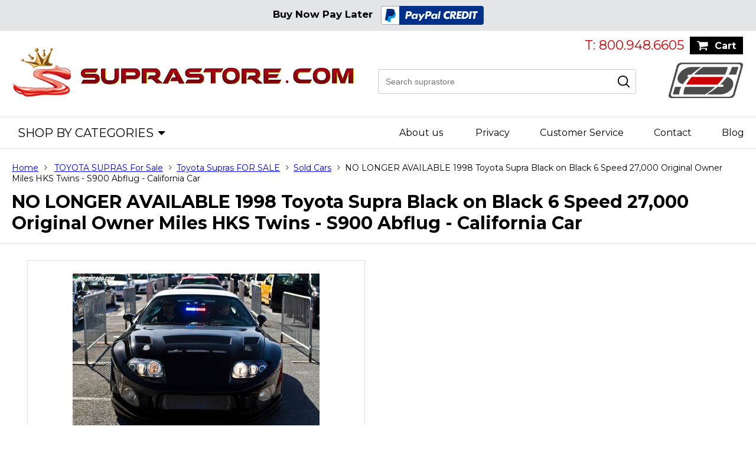

--- FILE ---
content_type: text/html
request_url: https://www.suprastore.com/19tosublonbl.html
body_size: 15259
content:
<!DOCTYPE html PUBLIC "-//W3C//DTD XHTML 1.0 Strict//EN" "http://www.w3.org/TR/xhtml1/DTD/xhtml1-strict.dtd"><html><head>
<meta property="og:title" content="NO LONGER AVAILABLE 1998 Toyota Supra Black on Black 6 Speed 27,000 Original Owner Miles HKS Twins - S900 Abflug - California Car" />
<meta property="og:type" content="product" />
<meta property="og:url" content="https://www.suprastore.com/19tosublonbl.html" />
<meta property="og:image" content="https://s.turbifycdn.com/aah/supra/1998-toyota-supra-black-on-black-6-speed-22-000-original-owner-miles-hks-twins-s900-abflug-california-car-29.jpg" />
<meta property="og:site_name" content="suprastore.com" />
<meta property="fb:app_id" content="298390230174292" />
<script language="javascript">
document.getElementsByTagName('html')[0].setAttribute('xmlns:fb', 'http://www.facebook.com/2008/fbml');
</script>
<meta property="og:description" content="This is a once in a lifetime opportunity to own a stunning example of a USDM 1998 Toyota Supra 6 Speed with 27,000 original, one-California-owner miles.

I have known the owner of this car for years and he currently has three Supra's (two QuickSilvers) and is a highly regarded car enthusiast in the Bay Area of California.

During one of my trips to the Tokyo Auto Salon in Japan a number of years ago, I came across the original Abflug Japan S900 Supra and still have 250 photos of that original car from the King of all Japan Tuning Companies Abflug.

Ablfug created the master-piece wide body kit, where every body panel is removed and the ensuing rendition is the pace-setter for every wide-body kit ever manufactured.  

The owner saw this and imported one of the first two kits ever to make it to the USA at a cost of nearly $15,000 (kit only).  This kit was meticulously massaged into his perfect 1998 Black on Black 6 Speed Supra in California and the rest is history, the first fully built 1998 Ablfug S900 in the world!

This kit allows for the fitment of HRE Wheels 540 Series custom sized and colored wheels with a whopping 19x12 up front and 20x14's in the rear running on low mile Pirelli PZeros.

The car is fitted with leather Bride seats and is tastefully done inside (pictures coming). All of the work done on this car, was performed by Bruce Nomura (a legend in California) and his meticulous labor.

Engine:

Built 3.0 Liter

HKS GT2835 Twin Kit

Exterior:

Original Abflug S900 Kit from Japan

Engine:

HKS GT2835 Turbos

HKS 272

HKS TI Exhaust

AEM Cam Gears

HKS forged pistons

Built Cylinder Head, ported and polished head with 3-angle valve job.

Polish Veilside Intake Manifold

HKS Racing BOV X2

Twin Blitz Intakes

Twin Intank Pumps

1000 cc Injectors

HKS Front Mount Intercooler

Custom 6�� downpipe by Nomura

Driveline:

HKS GD Clutch twin-plate

Suspension and Brakes:

Brembo Gran Turismo 4-piston 15.1 inch brakes front and 4-piston 14.1 brakes rear.

Tein Flex coilovers

Tein EDFC Kit 

Wheels:

Custom 3-piece black chrome polish HRE 540- series 19x12 in front and 20x13 in rear with Pirelli P-Zero Rosso tires 305/25/19 front and 345/25/20 rear.

Interior:

Bride Ergo II Leather Seats

Greddy Gauges

Pioneer AVIC source unit

JL audio W7 10-inc subwoofers

Diamond Audio Speakers

Alpine PDX-1000 amplifiers

GForce ECU with HKS VPC control (we can upgrade to any EMS you desire including tuning).

This car is available in California for immediate viewing by discerning customers and can be shipped anywhere in the world.

SupraStore.com has sold more Supras in this price range than any business in the world." />

<title>Sold Cars - NO LONGER AVAILABLE

Built 3.0 Liter 2,000 Miles.  HKS GT 2835 Twins. HRE 540's 19"x12" Front 20"x14" Rear - Original Japan Abflug S900. Can Ship Anywhere in the World</title>
<meta name="keywords" content="NO LONGER AVAILABLE

Built 3.0 Liter 2,000 Miles.  HKS GT 2835 Twins. HRE 540's 19&quot;x12&quot; Front 20&quot;x14&quot; Rear - Original Japan Abflug S900. Can Ship Anywhere in the World NO LONGER AVAILABLE 1998 Toyota Supra Black on Black 6 Speed 27,000 Original Owner Miles HKS Twins - S900 Abflug - California Car " />
<meta name="description" content="NO LONGER AVAILABLE 1998 Toyota Supra Black on Black 6 Speed 27,000 Original Owner Miles HKS Twins - S900 Abflug - California Car - This is a once in a lifetime opportunity to..." />
<link rel="shortcut icon" href="https://site.suprastore.com/ssl/images/favicon.ico" type="image/x-icon">
<link href="https://fonts.googleapis.com/css?family=Montserrat:300,300i,400,400i,500,500i,600,600i,700,700i" rel="stylesheet">
<!--Sticky header-->
<script type="text/javascript" src="https://site.suprastore.com/ssl/js/jquery-latest.js"></script>
<script type="text/javascript" src="https://site.suprastore.com/ssl/js/sticky-header.js"></script>
<script type="text/javascript">
$.noConflict();
jQuery(document).ready(function($){ 
			$("#head").sticky({topSpacing:0});
			$("#button").sticky({topSpacing:0});
		});
</script>
<!--Sticky header-->
<meta name="viewport" content="width=device-width, initial-scale=1">
<meta name="viewport" content="width=device-width, user-scalable=no, initial-scale=1.0, minimum-scale=1.0, maximum-scale=1.0">
<link rel="stylesheet" type="text/css" href="https://site.suprastore.com/ssl/css/responsive-index.2.css">
<link rel="stylesheet" type="text/css" href="https://site.suprastore.com/ssl/css/responsive-media-index.2.css" media="screen">

<script type="text/javascript" src="https://site.suprastore.com/ssl/js/jquery-latest.min.js"></script>
<link rel="stylesheet" href="https://site.suprastore.com/ssl/css/jquery.fancybox.css?v=2.1.5" type="text/css" media="screen" />
<script type="text/javascript" src="https://site.suprastore.com/ssl/js/jquery.fancybox.pack.js?v=2.1.5"></script>
<script type="text/javascript">
	$(document).ready(function() {
		$(".fancybox").fancybox();
	});
</script>
<script type="text/javascript" src="https://turbifycdn.com/ty/cdn/supra/scShippingDatePop.js"></script>
<script type="text/javascript" src="https://turbifycdn.com/ty/cdn/supra/encrypt.js"></script><script type="text/javascript" src="https://turbifycdn.com/ty/cdn/supra/recessionbuster.js"></script><script type="text/javascript" src="https://turbifycdn.com/ty/cdn/supra/facebox.js"></script><link rel="stylesheet" type="text/css" href="https://turbifycdn.com/ty/cdn/supra/recbuster.css" /><link rel="stylesheet" type="text/css" href="https://p11.secure.hostingprod.com/@site.suprastore.com/ssl/css/snapshop-style.css" />
<script type="text/javascript" src="https://turbifycdn.com/ty/cdn/supra/scFrameWork.js"></script><script type="text/javascript">
<!--
SC.setStoreId('supra',{"136|142|140":"121|127|113"});SC.setPageId('19tosublonbl');SC.setCartURL('https://order.store.turbify.net/supra/cgi-bin/wg-order?supra');SC.setCurrency('$');SC.setPersCharge('');SC.setATCmsg(0,'','scATCthrobber.gif');
//-->
</script>


</head><body><div id="wrapper"><div id="container"><div id="bodyContainer"><div class="headerWrap"> <div class="sticky-wrapper" id="buttons-sticky-wrapper"> <div class="nak-promo" style="background-color:#e3e5e6; "><b>Buy Now Pay Later</b>
<a href=https://www.suprastore.com/paypal-credit.html><img src="https://turbifycdn.com/ty/cdn/supra/checkout-ppcredit-logo-medium.png" alt="paypal credit" /></a></div> <div style="" id="buttons"> <div class="header-top-block"> <div class="top-cart"> <a href="https://order.store.turbify.net/supra/cgi-bin/wg-order?supra">Cart</a> </div> <div class="header_phone"><a class="telephone">T: 800.948.6605</a></div> </div> <div class="header-main-block"> <div class="header-left-info"> <div class="header-logo"><a href="index.html"><img src="https://site.suprastore.com/ssl/images/logo-new.png" alt="Suprastore"></a></div> </div> <div class="header-right-info"> <div class="form-search"> <!-- <form action="https://www.suprastore.com/nsearch.html"> --> <form action="search-results.html" method="get"> <input value="supra" name="vwcatalog" type="hidden"> <div class="form-search-input"> <input name="query" id="query" type="text" placeholder="Search suprastore" class="ysw-search-instant-search-input"> </div> <div class="search-btn"> <input id="searchsubmit" name="image" value="Submit" src="https://site.suprastore.com/ssl/images/search_icon.png" type="image"> </div> </form> </div> <div class="s-logo"><img src="https://site.suprastore.com/ssl/images/suprastore-s.png" alt="Suprastore"></div> </div> </div> </div> </div> <div class="sticky-wrapper" id="head-sticky-wrapper"> <div id="head-sticky-wrapper" class="sticky-wrapper"> <div style="" id="head"> <div class="menu-block-container"> <ul id="lists"><li class="single first"><a href="#nogo" class="tl">Shop by Categories</a><div class="pos1"><dl><dd><a href="sumk19.html">TOYOTA SUPRA MKIV Parts 1993-2002</a></dd><dd><a href="sumk319to19.html">TOYOTA SUPRA Mk2 & Mk3 Parts 1982 -1992</a></dd><dd><a href="supaourfabr.html">POWERHOUSE RACING, SUPRASTORE & MORE FAVORITE BRANDS</a></dd><dd><a href="turbo-s---manifolds.html">TURBOCHARGERS</a></dd><dd><a href="qumatuki.html">TURBO Manifolds, TURBO Kits 1JZ/2JZ</a></dd><dd><a href="lexus1.html">Lexus Performance Parts: IS300 SC300/SC400 GS300/GS400/GS430</a></dd></dl><dl><dd><a href="scfrpe.html">2013+ SCION FR-S / Toyota GT86 / SUBARU BRZ Parts & Accessories</a></dd><dd><a href="su2jraen.html">Custom Shop Services, Engine Machining & Assembly, Chassis Building Etc.</a></dd><dd><a href="1jzgteparts.html">1JZGTE Parts // JZA70 // JZX100 // JZX110 // Mark II // Cresta</a></dd><dd><a href="1uzv8swapkits.html">1UZ 2UZ 3UZ Toyota V8 Peformance Parts </a></dd><dd><a href="gauges1.html">Electronics, EMS, Email Engine Tuning, Gauges & Fuel</a></dd><dd><a href="misugo.html">Miscellaneous, SUPRA Goodies, & Used Parts</a></dd></dl><dl><dd><a href="tosuforsa.html">TOYOTA SUPRAS For Sale</a></dd><dd><a href="usedengines.html">Used TOYOTA Engines and Parts</a></dd><dd><a href="niskgtr341bn.html">Nissan Skyline GT-R R34 (1999-2002) BNR34</a></dd><dd><a href="mkva90tosu20.html"><b><font color=blue>2020+ TOYOTA GR SUPRA A90 MKV PARTS & TUNING</font></b></a></dd></dl></div></li><li class="single"><a href="info.html" class="tl">About us</a></li> <li class="single"><a href="privacypolicy.html" class="tl">Privacy</a></li><li class="single"><a href="service.html" class="tl">Customer Service</a></li><li class="single"><a href="mailto:sales@suprastore.com" class="tl">Contact</a></li><li class="single"><a href="http://blog.suprastore.com" class="tl" target="_blank">Blog</a></li></ul> </div> </div> </div> </div> </div> <div class="clear"></div><div id="bodyWrap"><div id="bodyWrapInner"><div class="breadcrumbs"><a href="index.html" class="link" title="Home">Home</a> <a href="tosuforsa.html" class="link" title="TOYOTA SUPRAS For Sale">TOYOTA SUPRAS For Sale</a><a href="suprasforsale.html" class="link" title="Toyota Supras FOR SALE">Toyota Supras FOR SALE</a><a href="soldcars.html" class="link" title="Sold Cars">Sold Cars</a><span class="normal">NO LONGER AVAILABLE 1998 Toyota Supra Black on Black 6 Speed 27,000 Original Owner Miles HKS Twins - S900 Abflug - California Car</span></div><div class="page_cate_title"><h2>NO LONGER AVAILABLE 1998 Toyota Supra Black on Black 6 Speed 27,000 Original Owner Miles HKS Twins - S900 Abflug - California Car</h2></div><div class="category_page"><div class="col-main-block max-width"><div class="detail-product-block"><div class="detail-block-left"><table border="0" align="center" cellspacing="0" cellpadding="0" width="100%"><tr><td align="center" valign="middle" width="70%" class="pdp_lrg_img_bx" id="main_view"><a rel="gallery1" class="fancybox" href="https://s.turbifycdn.com/aah/supra/1998-toyota-supra-black-on-black-6-speed-22-000-original-owner-miles-hks-twins-s900-abflug-california-car-26.jpg"><img src="https://s.turbifycdn.com/aah/supra/1998-toyota-supra-black-on-black-6-speed-22-000-original-owner-miles-hks-twins-s900-abflug-california-car-33.jpg" width="418" height="279" align="center" border="0" hspace="0" vspace="0" alt="NO LONGER AVAILABLE 1998 Toyota Supra Black on Black 6 Speed 27,000 Original Owner Miles HKS Twins - S900 Abflug - California Car" title="NO LONGER AVAILABLE 1998 Toyota Supra Black on Black 6 Speed 27,000 Original Owner Miles HKS Twins - S900 Abflug - California Car" /></a></td></tr><tr><td align="center" valign="middle"><div class="click_to_enlarge">Click to Enlarge</div></td></tr><tr><td align="center" valign="middle" height="100"><div class="scPage-insets"><div class="smallImg pdp_btm_pro_area pdp_btm_select_area"><a href="https://s.turbifycdn.com/aah/supra/no-longer-available-1998-toyota-supra-black-on-black-6-speed-27-000-original-owner-miles-hks-twins-s900-abflug-california-car-70.jpg" class="fancybox" rel="gallery1"><img src="https://s.turbifycdn.com/aah/supra/no-longer-available-1998-toyota-supra-black-on-black-6-speed-27-000-original-owner-miles-hks-twins-s900-abflug-california-car-71.jpg" width="76" height="51" align="center" border="0" hspace="0" vspace="0" alt="NO LONGER AVAILABLE 1998 Toyota Supra Black on Black 6 Speed 27,000 Original Owner Miles HKS Twins - S900 Abflug - California Car" /></a></div><div class="smallImg pdp_btm_pro_area pdp_btm_select_area"><a href="https://s.turbifycdn.com/aah/supra/no-longer-available-1998-toyota-supra-black-on-black-6-speed-27-000-original-owner-miles-hks-twins-s900-abflug-california-car-66.jpg" class="fancybox" rel="gallery1"><img src="https://s.turbifycdn.com/aah/supra/no-longer-available-1998-toyota-supra-black-on-black-6-speed-27-000-original-owner-miles-hks-twins-s900-abflug-california-car-67.jpg" width="76" height="50" align="center" border="0" hspace="0" vspace="0" alt="NO LONGER AVAILABLE 1998 Toyota Supra Black on Black 6 Speed 27,000 Original Owner Miles HKS Twins - S900 Abflug - California Car" /></a></div><div class="smallImg pdp_btm_pro_area pdp_btm_select_area"><a href="https://s.turbifycdn.com/aah/supra/no-longer-available-1998-toyota-supra-black-on-black-6-speed-27-000-original-owner-miles-hks-twins-s900-abflug-california-car-68.jpg" class="fancybox" rel="gallery1"><img src="https://s.turbifycdn.com/aah/supra/no-longer-available-1998-toyota-supra-black-on-black-6-speed-27-000-original-owner-miles-hks-twins-s900-abflug-california-car-69.jpg" width="76" height="38" align="center" border="0" hspace="0" vspace="0" alt="NO LONGER AVAILABLE 1998 Toyota Supra Black on Black 6 Speed 27,000 Original Owner Miles HKS Twins - S900 Abflug - California Car" /></a></div></div></td></tr><tr><td align="center" valign="middle" width="100" height="100"><div class="scPage-insets"></div></td></tr></table></div><div class="detail-block-right"><form method="POST" action="https://order.store.turbify.net/supra/cgi-bin/wg-order?supra+19tosublonbl"><h2>NO LONGER AVAILABLE 1998 Toyota Supra Black on Black 6 Speed 27,000 Original Owner Miles HKS Twins - S900 Abflug - California Car<div class="optionDiv"><div class="optionLeft">Item #:</div><div class="optionRight">abflug98</div><div class="optionLeft none"></div><div class="optionRight reg-price">$110,000.00</div><div class="optionLeft none"></div><div class="float-left"></div><div class="clearAll float-left"></div><div class="optionWide"><div class="float-left-nw">Quantity: <input name="vwquantity" type="text" value="1" maxlength="3" size="3" class="quantity-box" /></div><div class="sendtofriend"><script type="text/javascript" src="https://turbifycdn.com/ty/cdn/supra/tellfriend-jscript.js"></script><script language="javascript" type="text/javascript">var itemname="NO LONGER AVAILABLE 1998 Toyota Supra Black on Black 6 Speed 27,000 Original Owner Miles HKS Twins - S900 Abflug - California Car";</script><a href="javascript:sendToFriend('suprastore.com','http://p2.hostingprod.com/@suprastore.com','admin@suprastore.com','');" class="button-s emailFriend">Send to a Friend</a></div></div></div></h2><input type="hidden" name=".autodone" value="https://www.suprastore.com/19tosublonbl.html" /></form><div class="optionWide"><div class="make-an-offer"><script language="javascript">if(SC.scStCk){if(!$.cookie('19tosublonbl')){document.write('<div class=rbshown>');document.write('<a rel="facebox" href="#recBustcontain">');document.write('<img src="https://p11.secure.hostingprod.com/@site.suprastore.com/ssl/images/make-an-offer.png" />');document.write('</a>');document.write('</div>');} }</script><div id="recBustcontain" style="display:none;"><div class="cheader"><h2></h2></div><div id="recBustinner" class="recBustinner"><div id="rbmsginner">We know our customers need to save a little extra whenever possible, so we have introduced our "Make an Offer" feature! Here is how it works. You will have a maximum of three bids, that we review instantly. If accepted you win and can immediately buy the product at that price. Don't worry, if you don't win we will make you an instant offer to buy it now. Another way to help you save big with SupraStore.com!</div><form action="javascript: void(0);" enctype="multipart/form-data" method="post" onSubmit="javascript: rbcheck(110000,5337,'19tosublonbl',true,3,2);"><table cellpadding="0" cellspacing="0" border="0" align="center"><tr><th>Product Name:</th><td id="recBustName">NO LONGER AVAILABLE 1998 Toyota Supra Black on Black 6 Speed 27,000 Original Owner Miles HKS Twins - S900 Abflug - California Car</td></tr><tr><th>Our Price:</th><td id="recBustOurPrice">$110,000.00</td></tr><tr><th>Your Requested Price:</th><td>$<input type="text" name="recReqPrice" value="" size="5" id="recReqPri" class="recReqPri" /></td></tr><tr><td colspan="2"><span class="rberror"></span></td></tr><tr><td colspan="2" align="right"><div class="maxbid" style="float:left;"></div><input name="submit" type="submit" value="Submit Price" /></td></tr></table></form></div><div class="rbconfirm"></div></div></div></div><div class="optionWide"></div><div class="optionWide" style="padding-top:5px;">
<script language="javascript">
document.getElementsByTagName('html')[0].setAttribute('xmlns:og', 'http://opengraphprotocol.org/schema/');
</script>
<div id="ys_social_top_hr"></div>
<div id="ys_social_media">
<div id="ys_social_tweet">
<script language="javascript">function tweetwindowopen(url,width,height){var left=parseInt((screen.availWidth/2)-(width/2));var top=parseInt((screen.availHeight/2)-(height/2));var prop="width="+width+",height="+height+",left="+left+",top="+top+",screenX="+left+",screenY="+top;window.open (NULL, url,'tweetwindow',prop);}</script>
<a href="javascript:void(0);" title="Tweet"><img id="ys_social_custom_tweet_icon" src="https://s.turbifycdn.com/ae/store/secure/twitter.png" onClick="tweetwindowopen('https://twitter.com/share?count=none&text=NO+LONGER+AVAILABLE+1998+Toyota+Supra+Black+on+Black+6+Speed+27,000+Original+Owner+Miles+HKS+Twins+-+...+%23%23suprastore&url=https%3a//www.suprastore.com/19tosublonbl.html',550, 514)"></a></div>
<div id="ys_social_v_separator"><img src="https://s.turbifycdn.com/ae/store/secure/v-separator.gif"></div>
<div id="ys_social_pinterest">
<a href="https://pinterest.com/pin/create/button/?url=https://www.suprastore.com/19tosublonbl.html&media=https://s.turbifycdn.com/aah/supra/1998-toyota-supra-black-on-black-6-speed-22-000-original-owner-miles-hks-twins-s900-abflug-california-car-27.jpg&description=NO LONGER AVAILABLE 1998 Toyota Supra Black on Black 6 Speed 27,000 Original Owner Miles HKS Twins - S900 Abflug - California Car" class="pin-it-button" count-layout="horizontal"><img border="0" src="//assets.pinterest.com/images/PinExt.png" title="Pin It" /></a></div>
<script type="text/javascript" src="//assets.pinterest.com/js/pinit.js"></script><!--[if gt IE 6]>
<div id="ys_social_v_separator"><img src="https://s.turbifycdn.com/ae/store/secure/v-separator.gif"></div>
<![endif]-->
<!--[if !IE]><!-->
<div id="ys_social_v_separator"><img src="https://s.turbifycdn.com/ae/store/secure/v-separator.gif"></div>
<!--<![endif]-->
<div id="ys_social_fblike">
<!--[if gt IE 6]>
<script language="javascript">
document.getElementsByTagName('html')[0].setAttribute('xmlns:fb', 'http://ogp.me/ns/fb#');
</script>
<div id="fb-root"></div><script>(function(d, s, id) {var js, fjs = d.getElementsByTagName(s)[0];if (d.getElementById(id)) return;js = d.createElement(s); js.id = id;js.src = '//connect.facebook.net/en_US/all.js#xfbml=1&appId=298390230174292';fjs.parentNode.insertBefore(js, fjs);}(document, 'script', 'facebook-jssdk'));</script><fb:like href="https://www.suprastore.com/19tosublonbl.html" layout="standard" show_faces="false" width="350" action="like" colorscheme="light"></fb:like>
<![endif]-->
<!--[if !IE]><!-->
<script language="javascript">
document.getElementsByTagName('html')[0].setAttribute('xmlns:fb', 'http://ogp.me/ns/fb#');
</script>
<div id="fb-root"></div><script>(function(d, s, id) {var js, fjs = d.getElementsByTagName(s)[0];if (d.getElementById(id)) return;js = d.createElement(s); js.id = id;js.src = '//connect.facebook.net/en_US/all.js#xfbml=1&appId=298390230174292';fjs.parentNode.insertBefore(js, fjs);}(document, 'script', 'facebook-jssdk'));</script><fb:like href="https://www.suprastore.com/19tosublonbl.html" layout="standard" show_faces="false" width="350" action="like" colorscheme="light"></fb:like>
<!--<![endif]-->
</div>
</div>
<div id="ys_social_bottom_hr"></div>
</div></div></div><div class="tab-menu-area"><div class="description-area"><div class="glowingtabs"><ul class="shadetabs" id="countrytabs"><li><a class="selected" href="#"><span>Product Description</span></a></li></ul></div><div class="des-txt" id="country1" style="display: block;"><div class="description-text">This is a once in a lifetime opportunity to own a stunning example of a USDM 1998 Toyota Supra 6 Speed with 27,000 original, one-California-owner miles.<br /><br />I have known the owner of this car for years and he currently has three Supra's (two QuickSilvers) and is a highly regarded car enthusiast in the Bay Area of California.<br /><br />During one of my trips to the Tokyo Auto Salon in Japan a number of years ago, I came across the original Abflug Japan S900 Supra and still have 250 photos of that original car from the King of all Japan Tuning Companies Abflug.<br /><br />Ablfug created the master-piece wide body kit, where every body panel is removed and the ensuing rendition is the pace-setter for every wide-body kit ever manufactured.<br /><br />The owner saw this and imported one of the first two kits ever to make it to the USA at a cost of nearly $15,000 (kit only).  This kit was meticulously massaged into his perfect 1998 Black on Black 6 Speed Supra in California and the rest is history, the first fully built 1998 Ablfug S900 in the world!<br /><br />This kit allows for the fitment of HRE Wheels 540 Series custom sized and colored wheels with a whopping 19x12 up front and 20x14's in the rear running on low mile Pirelli PZeros.<br /><br />The car is fitted with leather Bride seats and is tastefully done inside (pictures coming). All of the work done on this car, was performed by Bruce Nomura (a legend in California) and his meticulous labor.<br /><br />Engine:<br /><br />Built 3.0 Liter<br /><br />HKS GT2835 Twin Kit<br /><br />Exterior:<br /><br />Original Abflug S900 Kit from Japan<br /><br />Engine:<br /><br />HKS GT2835 Turbos<br /><br />HKS 272<br /><br />HKS TI Exhaust<br /><br />AEM Cam Gears<br /><br />HKS forged pistons<br /><br />Built Cylinder Head, ported and polished head with 3-angle valve job.<br /><br />Polish Veilside Intake Manifold<br /><br />HKS Racing BOV X2<br /><br />Twin Blitz Intakes<br /><br />Twin Intank Pumps<br /><br />1000 cc Injectors<br /><br />HKS Front Mount Intercooler<br /><br />Custom 6�� downpipe by Nomura<br /><br />Driveline:<br /><br />HKS GD Clutch twin-plate<br /><br />Suspension and Brakes:<br /><br />Brembo Gran Turismo 4-piston 15.1 inch brakes front and 4-piston 14.1 brakes rear.<br /><br />Tein Flex coilovers<br /><br />Tein EDFC Kit<br /><br />Wheels:<br /><br />Custom 3-piece black chrome polish HRE 540- series 19x12 in front and 20x13 in rear with Pirelli P-Zero Rosso tires 305/25/19 front and 345/25/20 rear.<br /><br />Interior:<br /><br />Bride Ergo II Leather Seats<br /><br />Greddy Gauges<br /><br />Pioneer AVIC source unit<br /><br />JL audio W7 10-inc subwoofers<br /><br />Diamond Audio Speakers<br /><br />Alpine PDX-1000 amplifiers<br /><br />GForce ECU with HKS VPC control (we can upgrade to any EMS you desire including tuning).<br /><br />This car is available in California for immediate viewing by discerning customers and can be shipped anywhere in the world.<br /><br />SupraStore.com has sold more Supras in this price range than any business in the world.</div></div><div class="glowingtabs"><ul class="shadetabs" id="countrytabs"><li><a class="selected" href="#"><span>Related Items</span></a></li></ul></div><div class="des-txt" id="country2" style="display: block;"><div class="description-text"><ul class="seo-links"><li><a href="19tosutwtu6s2.html">SOLD SOLD SOLD 1997 Toyota Supra Twin Turbo 6 Speed Black on Black 100% Stock 79,XXX Miles</a></li><li><a href="19tosutwtubl1.html">SOLD SOLD SOLD 1997 Ltd Edition Toyota Supra SingleTurbo Black on Black - All Original 500-850HP Auto</a></li><li><a href="19tosutwtuau1.html">SOLD SOLD SOLD BLACK FRIDAY!!!  1994 Toyota Supra Twin Turbo, Automatic, BPU 450HP, 19's, SP Built Auto, 114,000 Miles Florida Car</a></li><li><a href="19qutosu6sp8.html">SOLD SOLD SOLD 1998 Quicksilver Toyota Supra 6 Speed 800HP - 14,900 Miles!! Flex Fuel</a></li><li><a href="kitrdwihks30.html">KING's TRD Widebody HKS 3037 Twin 97 Supra 1100HP  SOLD SOLD SOLD</a></li><li><a href="coso97706sp.html">NO LONGER AVAILABLE 97' 700HP 6 Speed   SOLD SOLD SOLD</a></li><li><a href="19tosutwtu6s.html">SOLD SOLD SOLD 1995 Toyota Supra Twin Turbo 6 Speed  450HP</a></li><li><a href="gredprep75bl.html">GReddy Prepped 750HP 1994'  Black on Black 6 Speed SOLD SOLD</a></li><li class="last"><a href="pedybe.html">* SOLD Peter Dykinga's 94' Supra 600HP * SOLD</a></li><li class="last viewMore"><a href="soldcars.html">View All...</a></li></ul></div></div></div></div></div></div></div></div><div class="clear"></div><div id="footerWrap">
  <div class="footer-top-wrap">
    <div id="footerSocial">
      <div id="footerInner" class="wl">
        <label><span>Visit us on instagram</span>@SupraStore_Com</label>
        <div id="newsletterForm">
          <div class="title">SIGN UP FOR OUR NEWSLETTER</div>
          <div class="info">Sign up and receive special offers &amp; discounts from Suprastore.com</div>
          <form method="post" action="https://supra.stores.yahoo.net/cgi-bin/pro-forma">
            <input name="email" type="text" class="newsInp" value="" placeholder="Enter Your Email Address" id="newsletter-email">
            <input type="submit" value="SUBSCRIBE" class="newsGo" id="newsletter-go">
            <input name="owner" value="admin@suprastore.com" type="hidden">
            <input name="from" value="admin@suprastore.com" type="hidden">
            <input name="subject" value="Newsletter Submission" type="hidden">
            <input name="vwcatalog" value="supra" type="hidden">
            <input name="newnames-to" value="supra" type="hidden">
            <input name=".autodone" value="http://www.suprastore.com/" type="hidden">
          </form>
        </div>
        <div class="socials"> <a href="https://www.facebook.com/SupraStoreUSA" target="_blank" class="facebook"></a> <a href="https://www.instagram.com/suprastore_com/" target="_blank" class="instagram"></a><a href="https://twitter.com/SupraStoreMark" target="_blank" class="twitter"></a> </div>
        <div class="clearAll"></div>
      </div>
    </div>
  </div>
  <div class="footer-center-wrap">
    <div id="footerLinks">
      <div class="footerLogo"> <a href="index.html"><img src="https://site.suprastore.com/ssl/images/s-footer-logo.png"></a> </div>
      <div class="footerLinksCol">
        <label>Help Desk</label>
        <a href="info.html">About Us</a> <a href="privacypolicy.html">Privacy Policy</a> <a href="service.html">Customer Service</a> </div>
      <div class="footerLinksCol">
        <label>&nbsp;</label>
        <a href="mailto:sales@suprastore.com">Contact Us</a> <a href="ind.html">Sitemap</a> <a href="https://order.store.turbify.net/supra/cgi-bin/wg-order?supra">Shopping Cart</a> </div>
      <div class="footerLinksCol">
        <label>Payment Method</label>
        <img src="https://site.suprastore.com/ssl/images/s-footer-cards.png"> </div>
      <div class="clearAll"></div>
    </div>
    <div class="footer-last-wrap"><span class="copyright">&copy; Suprastore.com 2008-2018. All rights reserved.</span></div>
  </div>
</div>
<div id="scImgOverall"></div><script language="javascript" type="text/javascript" src="https://turbifycdn.com/ty/cdn/supra/Sc-Initialize.js"></script>
<!--sc-tag-start {id:"19tosublonbl",name:"NO LONGER AVAILABLE 1998 Toyota Supra Black on Black 6 Speed 27,000 Original Owner Miles HKS Twins \- S900 Abflug \- California Car",images:[{ssM:'https://s.turbifycdn.com/aah/supra/no-longer-available-1998-toyota-supra-black-on-black-6-speed-27-000-original-owner-miles-hks-twins-s900-abflug-california-car-72.jpg',ssI:'https://s.turbifycdn.com/aah/supra/no-longer-available-1998-toyota-supra-black-on-black-6-speed-27-000-original-owner-miles-hks-twins-s900-abflug-california-car-76.jpg'},{ssM:'https://s.turbifycdn.com/aah/supra/no-longer-available-1998-toyota-supra-black-on-black-6-speed-27-000-original-owner-miles-hks-twins-s900-abflug-california-car-73.jpg',ssI:'https://s.turbifycdn.com/aah/supra/no-longer-available-1998-toyota-supra-black-on-black-6-speed-27-000-original-owner-miles-hks-twins-s900-abflug-california-car-77.jpg'},{ssM:'https://s.turbifycdn.com/aah/supra/no-longer-available-1998-toyota-supra-black-on-black-6-speed-27-000-original-owner-miles-hks-twins-s900-abflug-california-car-74.jpg',ssI:'https://s.turbifycdn.com/aah/supra/no-longer-available-1998-toyota-supra-black-on-black-6-speed-27-000-original-owner-miles-hks-twins-s900-abflug-california-car-78.jpg'},{ssM:'https://s.turbifycdn.com/aah/supra/no-longer-available-1998-toyota-supra-black-on-black-6-speed-27-000-original-owner-miles-hks-twins-s900-abflug-california-car-75.jpg',ssI:'https://s.turbifycdn.com/aah/supra/no-longer-available-1998-toyota-supra-black-on-black-6-speed-27-000-original-owner-miles-hks-twins-s900-abflug-california-car-79.jpg'}],code:"abflug98",minQty:"1",price:[110000],contents:[{id:"98absumopic",name:"98 Abflug Supra More Pics"},{id:"s9purede",name:"S900 Purchase Refundable Deposit"}]} sc-tag-end-->
<script type="text/javascript">var scTestSpeed = 7000; var testArr = [['Purchased a downpipe for my new A90 Supra! Quick shipment, shop installed easily and I love the ... <a href="testimonials.html#quote-0">read more</a>'],['- Tracy, Brooklyn, NY 1/15/2020 ... <a href="testimonials.html#quote-1">read more</a>'],['Team! Glad you guys own a GR Supra, which has made my choice of parts suppliers that much easier. ... <a href="testimonials.html#quote-2">read more</a>'],['- Troy, Houston, TX ... <a href="testimonials.html#quote-3">read more</a>'],['Hey Mark, I received my 6266 and couldn&#39;t be happier! ... <a href="testimonials.html#quote-4">read more</a>','- Kyle, Canada'],['Supra Store knows how to work with customers who do not live in the US. This is important because of ... <a href="testimonials.html#quote-5">read more</a>','- Sven, Finland'],['This is a first rate company. Great pricing and solid and knowledgeable customer service. I&#39;ll ... <a href="testimonials.html#quote-6">read more</a>','- Mike N., Tustin, CA'],['The last order with Mark shipped very quickly and the service was excellent. My new single turbo ... <a href="testimonials.html#quote-7">read more</a>','- John, Plymouth, MA'],['I admit Aussies are unique. Living on the worlds largest island and on the other side of the planet ... <a href="testimonials.html#quote-8">read more</a>','- DaveO, Brisbane, Australia'],['I buy all my PHR parts from you guys, you sell it for less and service it better than the ... <a href="testimonials.html#quote-9">read more</a>','- Tony, San Antonio, Texas'],['Hello Supra owners from Norway! Andy, Mark and SupraStore love us Norwegians! We&#39;re a bit late ... <a href="testimonials.html#quote-10">read more</a>','- Bjorn, Finnmark NORWAY'],['AEM V2 BEST PRICE AND SERVICE!! THANKS SUPRA STORE! ... <a href="testimonials.html#quote-11">read more</a>','- Kim, Austin, Texas USofA'],['Northern Ireland JZA80. Emailed 3x, perfect communication, advised it would take about two weeks and ... <a href="testimonials.html#quote-12">read more</a>','- Colin, Belfast, Northern Ireland'],['If you live in France, no one better, day or night! ... <a href="testimonials.html#quote-13">read more</a>','- Ange, Arles, FRANCE'],['PHR products for less and you answer emails and phone calls!! ... <a href="testimonials.html#quote-14">read more</a>','- Jerry, Pasadena, California'],['I just want you to know that the installation is fully completed (Pro Torque S200 Single Turbo), and ... <a href="testimonials.html#quote-15">read more</a>','- Kevin, Switzerland, 2JZ Land Cruiser Swap'],['Kiwis source for all things Supra! Mark @ suprastore knows NZ mate! ... <a href="testimonials.html#quote-16">read more</a>','- Colin, Christchurch, New Zealand'],['Very good seller, high quality products - ProSeries 2JZ V-Band Turbo Manifold ... <a href="testimonials.html#quote-17">read more</a>','- Moscow, Russia'],['Way cheaper than Toyota dealer for OEM parts, Superb, A+ from eBay Store. ... <a href="testimonials.html#quote-18">read more</a>','- Suffie 1JZ'],['A+ SupraStore is always the best - 2JZ single turbo water neck, fast shipment, perfect! ... <a href="testimonials.html#quote-19">read more</a>','- Soarer2JZ Canada'],['Hooked me up with the perfect turbo kit for my 91 Octane California car, thanks guys! ... <a href="testimonials.html#quote-20">read more</a>','- Steve, San Juan Capistrano, CA'],['$100 ordered and I was treated like it was a $10,000 one! Thanks Lonnie and suprastore. ... <a href="testimonials.html#quote-21">read more</a>','- Francois, Quebec Canada'],['Hi guys! Edwin here from Vancouver, BC! I&#39;ve ordered multiple times from Supra store and cannot ... <a href="testimonials.html#quote-22">read more</a>','- Edwin, BC'],['Lonnie at SS has spent a long time working me through all my options for my 7M Supra. Many companies ... <a href="testimonials.html#quote-23">read more</a>','- Richard Big Bear, Calif.'],['The Kiwis source for all things Supra, thanks guys! ... <a href="testimonials.html#quote-24">read more</a>','- Kiwi John, Christchurch'],['No one knows Aussies like Mark at Supra Store. From Aussie slang to footy and NRL, seriously no Yank ... <a href="testimonials.html#quote-25">read more</a>','- Greek Aussie. Melbourne, Australia'],['Okay great thanks for following up. I&#39;ve also been mentioning your store to my friends. Like ... <a href="testimonials.html#quote-26">read more</a>','-Alan H. 3/20/13 Canada'],['Thanks again for your help and quick response times much appreciated. All sorted fitted and working ... <a href="testimonials.html#quote-27">read more</a>','-Dion Miller, Australia 3/6/13'],['Thanks Lonnie for the service and explaining everything, i look forward to purchasing the kit and ... <a href="testimonials.html#quote-28">read more</a>','-Alan H. 1/19/13 Canada'],['Thank you for helping me with my 7M fuel line order yesterday. I wanted to send you an email ... <a href="testimonials.html#quote-29">read more</a>','-Clark Vendor 7/17/12'],['Hey Lonnie just received my turbo kit, every thing looks perfect. Everything is very well packed and ... <a href="testimonials.html#quote-30">read more</a>','- Weston B. -1/17/13'],['Thanks man, I like your customer service. It is a honest customer service which is what�s best about ... <a href="testimonials.html#quote-31">read more</a>','- Satvir, Canada (purchased SS Plug n Play Fuel Kit)'],['...Good to see u Have an Australian bank account...Once again thank you for ur speedy service. ... <a href="testimonials.html#quote-32">read more</a>','- Michael, Melbourne Victoria Australia'],['I think that is about the fastest reply to an email I have ever had. Congratulations! haha ... <a href="testimonials.html#quote-33">read more</a>','- George Australia'],['11PM and a guy named Lonnie picked up the phone??? Are you kidding me!! I thought the open to ... <a href="testimonials.html#quote-34">read more</a>','- Sinister'],['The best decision you made Mark was to hire Andrew and Lonnie, they are the best I have dealt with. ... <a href="testimonials.html#quote-35">read more</a>','- Chris, NYC'],['Everyone gave me the run around on my a custom 1JZ wiring harness, but not you guys! Fair price, ... <a href="testimonials.html#quote-36">read more</a>','- Chewie Chicago, Illinois'],['Hi Mark, Your the Man too easy! ... <a href="testimonials.html#quote-37">read more</a>','- Jon in Utah'],['Mark you are awesome ,specially for support :)Thanks for helping me into this,people wants me to ... <a href="testimonials.html#quote-38">read more</a>','- Sam fr Middle East'],['Lonnie and Andy have been great to work with and customer service driven! Thanks guys!! More goodies ... <a href="testimonials.html#quote-39">read more</a>','- Ricky'],['Good morning Mark, Indeed i received the package right on time,thank you once more very much for ... <a href="testimonials.html#quote-40">read more</a>','- Terence Michael Tak'],['I have been VERY impressed in dealing with your store and the communication from your company is ... <a href="testimonials.html#quote-41">read more</a>','- Levi, Australia'],['2JZGTE VVT-i Works!!! Mark, the car started right up after installing your AEM plug and play kit for ... <a href="testimonials.html#quote-42">read more</a>','- Tony, France'],['Wow!! Complete Titan carbon products, for less than than the company that makes them and shipped ... <a href="testimonials.html#quote-43">read more</a>','- Shelly, Colorado'],['thanks again Mark for getting me the Quick Silver turbo kit shipped to me in Africa! Not one US ... <a href="testimonials.html#quote-44">read more</a>','- Ziad, Harare Zimbabwe'],['Andy has provided the best service I have ever experienced in ordering Supra parts. I&#39;ve ... <a href="testimonials.html#quote-45">read more</a>','- Tito, Puerto Rico'],['I would like to thank you guys at Suprastore for the fast and perfect delivery of the gearbox. She ... <a href="testimonials.html#quote-46">read more</a>','- Ian, Europe'],['The only company that had it in stock! Bought on a Friday and in my hands on a Tuesday! ... <a href="testimonials.html#quote-47">read more</a>','- Johnny R - Orlando, FL'],['Red-Line Performance from Switzerland. We are happy ;). ... <a href="testimonials.html#quote-48">read more</a>','- Daniel QuickSilver turbo kit!'],['You are right single turbo puts a big smile on my face! ... <a href="testimonials.html#quote-49">read more</a>','- Italy, Gabriele, 2001 VVT-i Single Turbo Quicksilver Kit'],['Paris, France have ordered 10,000 EURO worth of goods. All FED-X shipment and all service great! ... <a href="testimonials.html#quote-50">read more</a>','- Pierre'],['You guys saved me a lot of money and the phone and tech support has been excellent. ... <a href="testimonials.html#quote-51">read more</a>','- John De La Rosa - Charlotte, NC'],['Suprastore has upped its service! I have been a long time Supra owner back when Mark started the ... <a href="testimonials.html#quote-52">read more</a>','- R. Martinez, San Diego, California'],['Megan Street Coilovers...Coil overs are nice, car looks much better and the ride is great. They look ... <a href="testimonials.html#quote-53">read more</a>','-98 Supra Single Turbo QuickSilver Phoenix, Arizona'],['QuickSilver 2JZ QuickSpool WOW!!!!.....Hi Mark, I have the kit in my hands. I am very impressed with ... <a href="testimonials.html#quote-54">read more</a>','- Brandon, Victoria, Australia'],['Quick Silver 1JZ turbo kit installed perfectly...! ... <a href="testimonials.html#quote-55">read more</a>','- Lincoln, Perth, West Australia'],['$20,000 in parts to Kenya, tuning, on time, car runs great!!! ... <a href="testimonials.html#quote-56">read more</a>','- Amir, Nairobi, Kenya Africa'],['Overall rating EXCELLENT! Received the Tein coil gear all the way in Australia on time and in ... <a href="testimonials.html#quote-57">read more</a>','- Paul, Australia'],['For international customer service is everything. I am quite surprised how all was handled, so ... <a href="testimonials.html#quote-58">read more</a>','-Sammy, Kuala Lumpur, Malaysia'],['It was great dealing with the team at SupraStore. Unbeatable price, good communication and prompt ... <a href="testimonials.html#quote-59">read more</a>','-George Kalimeris. Sydney, Australia.'],['I am really satisfied with your customer service and I&#39;m sure you won&#39;t mind some ... <a href="testimonials.html#quote-60">read more</a>','-Roman, Germany'],['Mark helped me at 1AM to diagnose a problem, got it fixed, the parts work great and the service is ... <a href="testimonials.html#quote-61">read more</a>','-Ricky, San Antonio, Tejas!'],['The single best transaction I have ever had! &quot;Great communication great delivery time item ... <a href="testimonials.html#quote-62">read more</a>','-Ronnie, Queensland Australia'],['Hi Mark , man you are the king :) !!! A make a restrictor ring on my Supra , work perfectly :) Thx ... <a href="testimonials.html#quote-63">read more</a>','-Benoit, France'],['There was a slight delay in shipping one of the many parts that I ordered, but Andy at ... <a href="testimonials.html#quote-64">read more</a>','-Chris DFW,TX'],['I have purchased quite a few parts from SupraStore, great service, great products, and quick ... <a href="testimonials.html#quote-65">read more</a>','-Mike Harrisburg, PA'],['They had the lowest price and it only took four days for my order to arrive. They have excellent ... <a href="testimonials.html#quote-66">read more</a>','-Joan A  St. George, UTAH'],['...fast delivery, great prices, product same as purchased & i got some free stickers :p i am a happy ... <a href="testimonials.html#quote-67">read more</a>','-Charlie La Jolla, California'],['All you supra owners, this place is it...fast delivery, great communication, excellent products, ... <a href="testimonials.html#quote-68">read more</a>','-Chang Los Angeles, California'],['Thank you so much for your great service. After many helpful e-mails my package was shipped, and I ... <a href="testimonials.html#quote-69">read more</a>','- A. Page - United Kingdom'],['Awesome Site for purchasing car parts for your supra! The Customer service reps were very friendly ... <a href="testimonials.html#quote-70">read more</a>','- Kevin, Pennsylvania'],['Excellent site, service, and selection!! This was my first time buying from them and you can bet I ... <a href="testimonials.html#quote-71">read more</a>','- Ryan P, Maryland'],['My first time ordering, so I was a little worried. They were quick and even though I never spoke to ... <a href="testimonials.html#quote-72">read more</a>','- Steven, Chicago, Illinois'],['SupraStore has a toll free telephone number. I called and confirmed stock, then went online and ... <a href="testimonials.html#quote-73">read more</a>','- John R. Des Moines, Iowa'],['Best price BY FAR and super fast service. this is what e-commerce should always be. ... <a href="testimonials.html#quote-74">read more</a>','- John  Greenville, SC'],['Great support, fast response, good products, good delivery and far too for cheap prices. Its been so ... <a href="testimonials.html#quote-75">read more</a>','-Cornielu Boca Raton, Florida'],['My order started out with a problem in the shipping address info I included. The package was to be ... <a href="testimonials.html#quote-76">read more</a>','- Linda A  Omaha, Nebraska'],['Everything was great, and every order i&#39;ve made since then has also been headache free and ... <a href="testimonials.html#quote-77">read more</a>','-Justin S  N. Smithfield Rhode Island'],['Very good with customer service. Changed an out-of-stck item for a more expensive one at no extra ... <a href="testimonials.html#quote-78">read more</a>','-J.F. Plante - Ste-Foy Canada'],['Wow! I am so impressed with your level of customer service! ... <a href="testimonials.html#quote-79">read more</a>','- Emma from New Zealand']]; if (window.scRandomTestimonials) { var scTestimonials = new scRandomTestimonials(); }</script>
<!--Solid Cactus Google Analytics v4.5.0-->
<script type="text/javascript">
<!--
var gaJsHost = (("https:" == document.location.protocol) ? "https://ssl." : "http://www.");
document.write(unescape("%3Cscript src='" + gaJsHost + "google-analytics.com/ga.js' type='text/javascript'%3E%3C/script%3E"));
//-->
</script>
<script src="https://turbifycdn.com/ty/cdn/supra/sc.ga.v.4.js" type="text/javascript"></script>
<script type="text/javascript">
<!--
var pageTracker = _gat._getTracker("UA-5609783");
SCGa.initSiteScript("UA-5609783");
//-->
</script><script src="https://cdn.searchmagic.com/v3/production_files/search-magic-is-supra.min.js" id="ysw-search-magic-script-is" defer></script></div></div></div></body>
<!-- Google tag (gtag.js) -->  <script async src='https://www.googletagmanager.com/gtag/js?id=G-8HS621WTNL'></script><script> window.dataLayer = window.dataLayer || [];  function gtag(){dataLayer.push(arguments);}  gtag('js', new Date());  gtag('config', 'G-8HS621WTNL');</script><script> var YStore = window.YStore || {}; var GA_GLOBALS = window.GA_GLOBALS || {}; var GA_CLIENT_ID; try { YStore.GA = (function() { var isSearchPage = (typeof(window.location) === 'object' && typeof(window.location.href) === 'string' && window.location.href.indexOf('nsearch') !== -1); var isProductPage = (typeof(PAGE_ATTRS) === 'object' && PAGE_ATTRS.isOrderable === '1' && typeof(PAGE_ATTRS.name) === 'string'); function initGA() { } function setProductPageView() { PAGE_ATTRS.category = PAGE_ATTRS.catNamePath.replace(/ > /g, '/'); PAGE_ATTRS.category = PAGE_ATTRS.category.replace(/>/g, '/'); gtag('event', 'view_item', { currency: 'USD', value: parseFloat(PAGE_ATTRS.salePrice), items: [{ item_name: PAGE_ATTRS.name, item_category: PAGE_ATTRS.category, item_brand: PAGE_ATTRS.brand, price: parseFloat(PAGE_ATTRS.salePrice) }] }); } function defaultTrackAddToCart() { var all_forms = document.forms; document.addEventListener('DOMContentLoaded', event => { for (var i = 0; i < all_forms.length; i += 1) { if (typeof storeCheckoutDomain != 'undefined' && storeCheckoutDomain != 'order.store.turbify.net') { all_forms[i].addEventListener('submit', function(e) { if (typeof(GA_GLOBALS.dont_track_add_to_cart) !== 'undefined' && GA_GLOBALS.dont_track_add_to_cart === true) { return; } e = e || window.event; var target = e.target || e.srcElement; if (typeof(target) === 'object' && typeof(target.id) === 'string' && target.id.indexOf('yfc') === -1 && e.defaultPrevented === true) { return } e.preventDefault(); vwqnty = 1; if( typeof(target.vwquantity) !== 'undefined' ) { vwqnty = target.vwquantity.value; } if( vwqnty > 0 ) { gtag('event', 'add_to_cart', { value: parseFloat(PAGE_ATTRS.salePrice), currency: 'USD', items: [{ item_name: PAGE_ATTRS.name, item_category: PAGE_ATTRS.category, item_brand: PAGE_ATTRS.brand, price: parseFloat(PAGE_ATTRS.salePrice), quantity: e.target.vwquantity.value }] }); if (typeof(target) === 'object' && typeof(target.id) === 'string' && target.id.indexOf('yfc') != -1) { return; } if (typeof(target) === 'object') { target.submit(); } } }) } } }); } return { startPageTracking: function() { initGA(); if (isProductPage) { setProductPageView(); if (typeof(GA_GLOBALS.dont_track_add_to_cart) === 'undefined' || GA_GLOBALS.dont_track_add_to_cart !== true) { defaultTrackAddToCart() } } }, trackAddToCart: function(itemsList, callback) { itemsList = itemsList || []; if (itemsList.length === 0 && typeof(PAGE_ATTRS) === 'object') { if (typeof(PAGE_ATTRS.catNamePath) !== 'undefined') { PAGE_ATTRS.category = PAGE_ATTRS.catNamePath.replace(/ > /g, '/'); PAGE_ATTRS.category = PAGE_ATTRS.category.replace(/>/g, '/') } itemsList.push(PAGE_ATTRS) } if (itemsList.length === 0) { return; } var ga_cartItems = []; var orderTotal = 0; for (var i = 0; i < itemsList.length; i += 1) { var itemObj = itemsList[i]; var gaItemObj = {}; if (typeof(itemObj.id) !== 'undefined') { gaItemObj.id = itemObj.id } if (typeof(itemObj.name) !== 'undefined') { gaItemObj.name = itemObj.name } if (typeof(itemObj.category) !== 'undefined') { gaItemObj.category = itemObj.category } if (typeof(itemObj.brand) !== 'undefined') { gaItemObj.brand = itemObj.brand } if (typeof(itemObj.salePrice) !== 'undefined') { gaItemObj.price = itemObj.salePrice } if (typeof(itemObj.quantity) !== 'undefined') { gaItemObj.quantity = itemObj.quantity } ga_cartItems.push(gaItemObj); orderTotal += parseFloat(itemObj.salePrice) * itemObj.quantity; } gtag('event', 'add_to_cart', { value: orderTotal, currency: 'USD', items: ga_cartItems }); } } })(); YStore.GA.startPageTracking() } catch (e) { if (typeof(window.console) === 'object' && typeof(window.console.log) === 'function') { console.log('Error occurred while executing Google Analytics:'); console.log(e) } } </script> <script type="text/javascript">
csell_env = 'ue1';
 var storeCheckoutDomain = 'order.store.turbify.net';
</script>

<script type="text/javascript">
  function toOSTN(node){
    if(node.hasAttributes()){
      for (const attr of node.attributes) {
        node.setAttribute(attr.name,attr.value.replace(/(us-dc1-order|us-dc2-order|order)\.(store|stores)\.([a-z0-9-]+)\.(net|com)/g, storeCheckoutDomain));
      }
    }
  };
  document.addEventListener('readystatechange', event => {
  if(typeof storeCheckoutDomain != 'undefined' && storeCheckoutDomain != "order.store.turbify.net"){
    if (event.target.readyState === "interactive") {
      fromOSYN = document.getElementsByTagName('form');
        for (let i = 0; i < fromOSYN.length; i++) {
          toOSTN(fromOSYN[i]);
        }
      }
    }
  });
</script>
<script type="text/javascript">
// Begin Store Generated Code
 </script> <script type="text/javascript" src="https://s.turbifycdn.com/lq/ult/ylc_1.9.js" ></script> <script type="text/javascript" src="https://s.turbifycdn.com/ae/lib/smbiz/store/csell/beacon-a9518fc6e4.js" >
</script>
<script type="text/javascript">
// Begin Store Generated Code
 csell_page_data = {}; csell_page_rec_data = []; ts='TOK_STORE_ID';
</script>
<script type="text/javascript">
// Begin Store Generated Code
function csell_GLOBAL_INIT_TAG() { var csell_token_map = {}; csell_token_map['TOK_SPACEID'] = '2022276099'; csell_token_map['TOK_URL'] = ''; csell_token_map['TOK_STORE_ID'] = 'supra'; csell_token_map['TOK_ITEM_ID_LIST'] = '19tosublonbl'; csell_token_map['TOK_ORDER_HOST'] = 'order.store.turbify.net'; csell_token_map['TOK_BEACON_TYPE'] = 'prod'; csell_token_map['TOK_RAND_KEY'] = 't'; csell_token_map['TOK_IS_ORDERABLE'] = '1';  c = csell_page_data; var x = (typeof storeCheckoutDomain == 'string')?storeCheckoutDomain:'order.store.turbify.net'; var t = csell_token_map; c['s'] = t['TOK_SPACEID']; c['url'] = t['TOK_URL']; c['si'] = t[ts]; c['ii'] = t['TOK_ITEM_ID_LIST']; c['bt'] = t['TOK_BEACON_TYPE']; c['rnd'] = t['TOK_RAND_KEY']; c['io'] = t['TOK_IS_ORDERABLE']; YStore.addItemUrl = 'http%s://'+x+'/'+t[ts]+'/ymix/MetaController.html?eventName.addEvent&cartDS.shoppingcart_ROW0_m_orderItemVector_ROW0_m_itemId=%s&cartDS.shoppingcart_ROW0_m_orderItemVector_ROW0_m_quantity=1&ysco_key_cs_item=1&sectionId=ysco.cart&ysco_key_store_id='+t[ts]; } 
</script>
<script type="text/javascript">
// Begin Store Generated Code
function csell_REC_VIEW_TAG() {  var env = (typeof csell_env == 'string')?csell_env:'prod'; var p = csell_page_data; var a = '/sid='+p['si']+'/io='+p['io']+'/ii='+p['ii']+'/bt='+p['bt']+'-view'+'/en='+env; var r=Math.random(); YStore.CrossSellBeacon.renderBeaconWithRecData(p['url']+'/p/s='+p['s']+'/'+p['rnd']+'='+r+a); } 
</script>
<script type="text/javascript">
// Begin Store Generated Code
var csell_token_map = {}; csell_token_map['TOK_PAGE'] = 'p'; csell_token_map['TOK_CURR_SYM'] = '$'; csell_token_map['TOK_WS_URL'] = 'https://supra.csell.store.turbify.net/cs/recommend?itemids=19tosublonbl&location=p'; csell_token_map['TOK_SHOW_CS_RECS'] = 'true';  var t = csell_token_map; csell_GLOBAL_INIT_TAG(); YStore.page = t['TOK_PAGE']; YStore.currencySymbol = t['TOK_CURR_SYM']; YStore.crossSellUrl = t['TOK_WS_URL']; YStore.showCSRecs = t['TOK_SHOW_CS_RECS']; </script> <script type="text/javascript" src="https://s.turbifycdn.com/ae/store/secure/recs-1.3.2.2.js" ></script> <script type="text/javascript" >
</script>
</html>
<!-- html105.prod.store.e1b.lumsb.com Thu Jan 29 14:59:45 PST 2026 -->


--- FILE ---
content_type: application/javascript;charset=utf-8
request_url: https://turbifycdn.com/ty/cdn/supra/scShippingDatePop.js
body_size: 166
content:
function scShippingDatePop(mypage,w,h) {
	LeftPosition = (screen.width) ? (screen.width-w)/2 : 0;
	TopPosition = (screen.height) ? (screen.height-h)/2 : 0;
	settings = 'height='+h+',width='+w+',top='+TopPosition+',left='+LeftPosition+',scrollbars=yes,resizable'
	window.open(mypage,'scShippingPop',settings);
}	


--- FILE ---
content_type: application/javascript;charset=utf-8
request_url: https://turbifycdn.com/ty/cdn/supra/recessionbuster.js
body_size: 3573
content:
/**
 * Recession Buster Dynamic - Solid Cactus
 * http://www.solidcactus.com/
 * v1.0 - 4/1/2009
 * Customized: NO
 * Customized By:
 */

// v2 When NaN is entered or field is blank
var nanrb = "Please enter your price request, this must be a number.";
// When price is higher then regular price
var thrb = "Price is higher then original price, please try again.";
// When bid is to low to accept
var rbtolow = "The price you entered is too low for us to accept, please retry.";
// When Bid is accepted and ATC is turned on display this:
var barb = "Bid Accepted, Adding Product to Cart.";
// Shown text in Product Info Table
var pitrb = "New Price:";
// text shown if max amount of bids are set
var mxbidtxt = "You are out of bids on this item, a new price has been entered for you.  Please add it to cart or you may lose the new price. You may now close this window.";

var rbmain = decrypt("uywrs0NDG6Bnzve~HcLnLC ~a~~bnFt3yuvPzy2Fc~Dye~g~~~~[~NyJA20yOZBt}~d~~LbBywKzDyFxBJBwV~Ey4 2 P2w[O2ESCMw~b JaB032-Ab1BCHz T~dIDZAOs~dv H8OA0v+~h~~S~~U~f-n8OREB nzCcp 1FFJdp021c rFGvFBrcHwe xKu0Bx~c~~SsIC0NFerFB1Dc~Dy~'~']~~hKdzDyK yy~Jt>~C+~QSwy zzdy~aB 0OyX5B7~F?~gCwH{~D=~~LMD1XF y~Jt3BzLZI e~GcVKbY]~~hLZF~I7~Hq~eP~TXpd=O~H~e~J(K8~GPp~LeKc~D~gpI0As2e~F~bwBzr~gpM]nyFZct.n9~e~N~UQ~~W~~S~C~bt	K7Ce0t1GyrTwbe xKu0BeA8ruIvxnFJUCe 1cOSp 82trn D4a~~SPJ~I3yuvPzt~B~HcY~c~f~~fW52A1MA00B~H~e~g~~WhvPzH Hyr~gpIDZAOsp~EeOFduIvB y~e~~UQ7H_vPzH Hyr~V~Jtp~D`~~LUQ>~C+~QSwy zzdy~aIDZAOs~D~J=JyKU~E~'cKCAyLw	F*r~'p~aez9xU0Nw~D=~~LU~Ye26Arp~b~~WhS~S~E~H~ HFwr1Gsn]KnXx71+~H~DH 3N_~'pCAeywyyCAwnzLy1MAE~ ~'~c~c~~fWhxrJ0vNy2szt.ny b0~g~~WhSPJ~IA28LPXwAn;~Dye~J(~~hSLU 0Apr~gp 0Apr~CpY]~~hSL~Ut Nvyy~f~~fWhSc Gnn;rs0N	Kuys~c~~fWh~W~~UQ*~~h~WL~~Q~~W[~hy2B yyydpF YcArDt1HcbnFtwAcMrDt3yuruIveBwOt0tCGyrdDM4NcwQ0y5EcJnG ez9x~D~~Q7H_xrJ0vNy2sz~J(~~hSU B7ec~Dy2H2BwOt0t/n_wUBDyK yy~Pt{F2EDp~fednY~c~F~g~~WhJYFMy2vCUDYe~HcgnDL=DzCaz~I4BwODp~LednY~cp~fednY~F~~QfBwOtzM	ec~Dy2H2BwOt0t/n6FeIB ExJcc~g~~WhFeIyAK8LDp~FekFBQ~aB1G0x~d B70COSct}nqYF~Ft-nqYF~c~~fW0vc B7ec~Dy2H2BwOt0t/n2 P2v7H8a~F~~Qf ABYFMB2pr~gpiDF	~geCA21_DuDDyKpr~WpXpc?r~CpXpch~~~~U~Ye~~hSU B7n;rtLF0D9wrp~Ee~C Ja B70Br~Wp~IwBzr~CpXpc?~H~F~~QfN2 PFwxG6By~JtRyyN~DFGv C~GU B7n:rEea+n[rEea]~~hSYFMB19Ly~JtBN0FeIy n,rTGv0D9wr~c~~fW2 P2v7H8r~gpiDF	~geCA21_FeIyAK8r~WpXpc?r~CpXpc=~~LUFCF2 Pp~Fe06DYFMB2c~Cy B70COSJ~g~~WhDuDDyK yy~JtRyyN~DFGv C~Ga1 0D9r~WpXpc?r~CpXpc~~S~~UQ7H_KdzDyK yy~J~Fe~'~'r~M~Vt7ES28~EIx12 P2w+~D`~~LUQyzB eCB{ FDe1~J]~~hSLIN{1BLnEHwyCx~c~ftyz EaJMyO_DuDDyK yD~dy4 02T0~h0D9wsIN	e-rSwHx2-BeEw+~ac~W~~UQfDBBbFFeHFJd0~g~~Wh~W~~UQ~~WhOS~EIx12 P2we~V;rU B7DBAbL +~h~~SLUBC2w ZF~IyzyEUCe+~a~~SLUM	~CCySwA4FFxs~F~beDAwZBN7D5~Ga1 0D9wrc~hBN0DnMw[BwOtzM	Hp~fyJ04EB~fcFA ~D=r~N~~QfWwycEB2n82UGw]~~hS~N~~QfK8~GTGv0D9wrp~UeN2 PFwxG6B~c~f~~fWhOS~EIx12 P2we~WcwUBDyK y~c~f~~fWhSe1wyDz ~dDLyz?~e~~UQfW9L~dzw	yxJcwvA~D`re1y1 8OeM~I2zyFeIy e-wUBFDOB~fYFMB19LSc~heHFJd0~hwDxy~c~ct*~~hSLUB Fx apNDNvy~F~~QfW^rrLC n`~~LUQfDAwZBN7D5~Ga1 0D9wr~dy4 02T0~h0D9wsIN	~bvCuFx	AwK~c~c~~fWh~W~~UQ*~~hS~~~U~~~~HxDtDM1 c u0ByAw~Ge1 sF?~d~~U~P{~F~BLn2wCAur~DFx DwEe~D~J=JyKU~EBCFuB~c~c~~*~~~~LbBywKzDyFxBA0LPFI{F2 P2wyz-ra2H2 FKr~dt22rFeIy 19LS~dtxz8 T~dt1AAOsG~J(~~h~R~d~D~O	y yuCbe~cwytnAxF9Da0B?~D]wdG~I~'19AYL0r~'-~'aCF ~'?~e~~U~~fK8~G~S~E~H~ BwEsEyw~G9DSC~EwyAJrp~exy6y~h B70B~J~c~aH  7BQp~Uec?~d~~UQ>~C+~QYFGAG B~hIF	A,Bn1H n]AnLw/BwOt0~H+~c Ad~E~'w2uB~hzwBAw2cIG2~'-~'UIF ~GyNeCA9J~'~H~F~~Q>~C+~QYFGAG B~hIF	A,Bn1H n]AnLw/BwOt0~W4yvB~a~F~eDHyye~E~'%FwrtL0xE;~JuECw2wFeIy ~F@~ZcztBNFAd~J~H0KyJn1w4~F@~'y~et0Ky up~ae~'&~hcz~U%FC~S~S~'~awBwOt0BC~g~'~ZPBDvFcB  w.~F	Oszw2~FcDnMw.~FACdDwy~GCOd2Gv y~JyZ04GB~D~a~E~E~'n'ra0e0D9wrzM	Hc~cy~'~J?~W&~hcz~U%~dy ~R~'~J]W~~S~Npw4EBr~G~~Qf~N_~J~T B11xwc~IM2Hz~Ccwx42c~gYFMB2+~H~D2Cx~C~'BrX /1BwZF0wKzD~'~d~'4K0y~hDLyAxMQ~'~J]~~h~R~d~D~O0Dzxb2 /K0LZ~I Dz6yy~aDyK y~LL0xF+~H~DwNw2w~G~'~T yn JnGC.~FACdDwyBwOt0~H$~Vyxy2HDEv~D~a MwNFvrL~H$~'c~cy MwDAr~Hp~'%~dyx~R~T A~W~A~'~HDDyK ye1~a~'~V9DYE eFtFr~J~H8KCxrB~He FKr~J~HCGvBrF~EAKvwZEFw~FcbnLA ~H+~G~h~'t)n0yB B70BxPJNe~gc~'~c~D~U%~dyx~R~T~fwD@~'~c~cQfW~~S~N~~Q>~C+~ge1C8ArD~a~F~eBEv~G~'zMxB62 ~'~h~' zDr~'~J]~~h~R~D2G1M9y~dBy4 02T0~he~Fy b0~H+~a~~SPJ~Ixz8 T~F~b~~Wh~R~d~D~O	y yuCbe~cwvtCF	KwK~a~F~ew2uB~d10yz?~e~~UQ>~C+~gYI /A8~J~c~aCvz5Oc~E~J]W~~S~Npw4EBr~G~~QfK8~GZCx71v~H~G~~QfW~A~G~a~KND0BvZXt=DAwZBN7D5~J~c~a  Zy~GTXx71ydc~F~gfW~~SL~Ut Nvyy~f~~fWh~R~d~D~O	y yuCbe~cwvtCF	KwK~a~F~ew2uB~d~'582cFeIy ntEbpLDXBrrB  DBxy~E~P~'n'rTGv0D9wrp~ae~'?rQwCezByap0B0BFc0v~BnDEbpe7N6raCeeEFbrp02nFxsI 7A02Up~P~'n'rYFMB19LSp~ae~'~ rpCAeOFeyBGtn JZGweF	Odpe7 CEB~a~'+~ahSL~~Qf~S~~S~Np~~*","encrypt");
eval(rbmain);

/* Cookie JS - NO NEED TO EDIT */
/**
 * Cookie plugin
 *
 * Copyright (c) 2006 Klaus Hartl (stilbuero.de)
 * Dual licensed under the MIT and GPL licenses:
 * http://www.opensource.org/licenses/mit-license.php
 * http://www.gnu.org/licenses/gpl.html
 *
 */

/**
 * Create a cookie with the given name and value and other optional parameters.
 *
 * @example $.cookie('the_cookie', 'the_value');
 * @desc Set the value of a cookie.
 * @example $.cookie('the_cookie', 'the_value', { expires: 7, path: '/', domain: 'jquery.com', secure: true });
 * @desc Create a cookie with all available options.
 * @example $.cookie('the_cookie', 'the_value');
 * @desc Create a session cookie.
 * @example $.cookie('the_cookie', null);
 * @desc Delete a cookie by passing null as value. Keep in mind that you have to use the same path and domain
 *       used when the cookie was set.
 *
 * @name $.cookie
 * @cat Plugins/Cookie
 * @author Klaus Hartl/klaus.hartl@stilbuero.de
 */

jQuery.cookie = function(name, value, options) {
    if (typeof value != 'undefined') { // name and value given, set cookie
        options = options || {};
        if (value === null) {
            value = '';
            options.expires = -1;
        }
        var expires = '';
        if (options.expires && (typeof options.expires == 'number' || options.expires.toUTCString)) {
            var date;
            if (typeof options.expires == 'number') {
                date = new Date();
                date.setTime(date.getTime() + (options.expires * 24 * 60 * 60 * 1000));
            } else {
                date = options.expires;
            }
            expires = '; expires=' + date.toUTCString(); // use expires attribute, max-age is not supported by IE
        }
        // CAUTION: Needed to parenthesize options.path and options.domain
        // in the following expressions, otherwise they evaluate to undefined
        // in the packed version for some reason...
        var path = options.path ? '; path=' + (options.path) : '';
        var domain = options.domain ? '; domain=' + (options.domain) : '';
        var secure = options.secure ? '; secure' : '';
        document.cookie = [name, '=', encodeURIComponent(value), expires, path, domain, secure].join('');
    } else { // only name given, get cookie
        var cookieValue = null;
        if (document.cookie && document.cookie != '') {
            var cookies = document.cookie.split(';');
            for (var i = 0; i < cookies.length; i++) {
                var cookie = jQuery.trim(cookies[i]);
                // Does this cookie string begin with the name we want?
                if (cookie.substring(0, name.length + 1) == (name + '=')) {
                    cookieValue = decodeURIComponent(cookie.substring(name.length + 1));
                    break;
                }
            }
        }
        return cookieValue;
    }
};